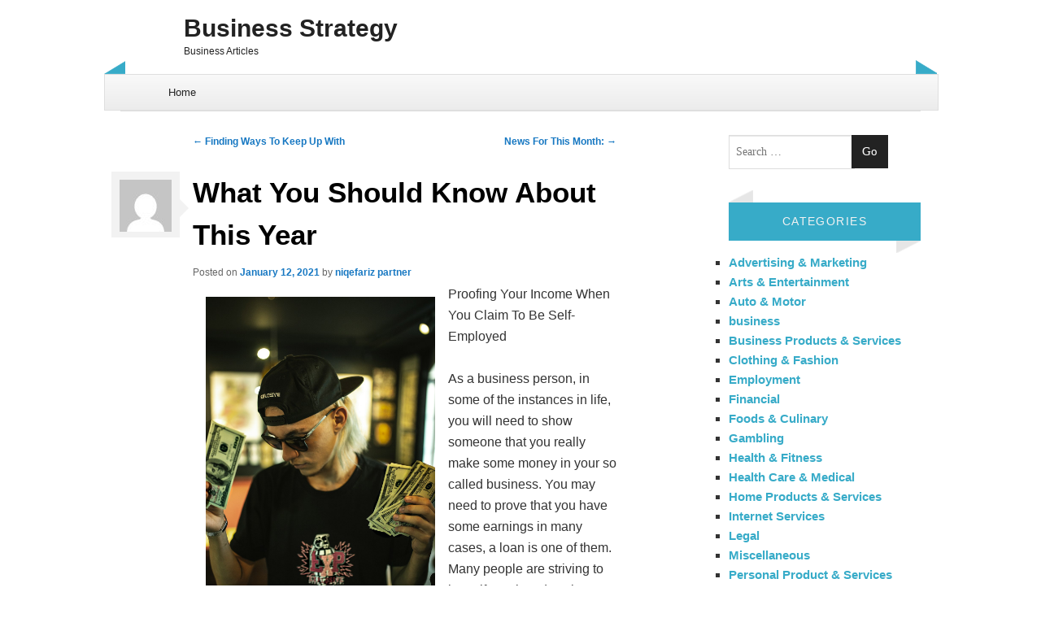

--- FILE ---
content_type: text/html; charset=UTF-8
request_url: https://thoroughbredhp.com/2021/01/12/what-you-should-know-about-this-year-26/
body_size: 8098
content:
<!DOCTYPE html>
<!--[if IE 8]>
<html id="ie8" lang="en-US">
<![endif]-->
<!--[if !(IE 8) ]><!-->
<html lang="en-US">
<!--<![endif]-->
<head>
<meta charset="UTF-8" />
<meta name="viewport" content="width=device-width" />
<link rel="profile" href="http://gmpg.org/xfn/11" />
<link rel="pingback" href="https://thoroughbredhp.com/xmlrpc.php" />
<!--[if lt IE 9]>
<script src="https://thoroughbredhp.com/wp-content/themes/bluesip/js/html5.js" type="text/javascript"></script>
<![endif]-->

<!--[if lt IE 9]>
<link rel="stylesheet" type="text/css" href="https://thoroughbredhp.com/wp-content/themes/bluesip/css/ie.css" />
<![endif]-->
	<title>What You Should Know About  This Year &#8211; Business Strategy</title>
<meta name='robots' content='max-image-preview:large' />
	<style>img:is([sizes="auto" i], [sizes^="auto," i]) { contain-intrinsic-size: 3000px 1500px }</style>
	<link rel="alternate" type="application/rss+xml" title="Business Strategy &raquo; Feed" href="https://thoroughbredhp.com/feed/" />
<link rel="alternate" type="application/rss+xml" title="Business Strategy &raquo; Comments Feed" href="https://thoroughbredhp.com/comments/feed/" />
<script type="text/javascript">
/* <![CDATA[ */
window._wpemojiSettings = {"baseUrl":"https:\/\/s.w.org\/images\/core\/emoji\/16.0.1\/72x72\/","ext":".png","svgUrl":"https:\/\/s.w.org\/images\/core\/emoji\/16.0.1\/svg\/","svgExt":".svg","source":{"concatemoji":"https:\/\/thoroughbredhp.com\/wp-includes\/js\/wp-emoji-release.min.js?ver=6.8.3"}};
/*! This file is auto-generated */
!function(s,n){var o,i,e;function c(e){try{var t={supportTests:e,timestamp:(new Date).valueOf()};sessionStorage.setItem(o,JSON.stringify(t))}catch(e){}}function p(e,t,n){e.clearRect(0,0,e.canvas.width,e.canvas.height),e.fillText(t,0,0);var t=new Uint32Array(e.getImageData(0,0,e.canvas.width,e.canvas.height).data),a=(e.clearRect(0,0,e.canvas.width,e.canvas.height),e.fillText(n,0,0),new Uint32Array(e.getImageData(0,0,e.canvas.width,e.canvas.height).data));return t.every(function(e,t){return e===a[t]})}function u(e,t){e.clearRect(0,0,e.canvas.width,e.canvas.height),e.fillText(t,0,0);for(var n=e.getImageData(16,16,1,1),a=0;a<n.data.length;a++)if(0!==n.data[a])return!1;return!0}function f(e,t,n,a){switch(t){case"flag":return n(e,"\ud83c\udff3\ufe0f\u200d\u26a7\ufe0f","\ud83c\udff3\ufe0f\u200b\u26a7\ufe0f")?!1:!n(e,"\ud83c\udde8\ud83c\uddf6","\ud83c\udde8\u200b\ud83c\uddf6")&&!n(e,"\ud83c\udff4\udb40\udc67\udb40\udc62\udb40\udc65\udb40\udc6e\udb40\udc67\udb40\udc7f","\ud83c\udff4\u200b\udb40\udc67\u200b\udb40\udc62\u200b\udb40\udc65\u200b\udb40\udc6e\u200b\udb40\udc67\u200b\udb40\udc7f");case"emoji":return!a(e,"\ud83e\udedf")}return!1}function g(e,t,n,a){var r="undefined"!=typeof WorkerGlobalScope&&self instanceof WorkerGlobalScope?new OffscreenCanvas(300,150):s.createElement("canvas"),o=r.getContext("2d",{willReadFrequently:!0}),i=(o.textBaseline="top",o.font="600 32px Arial",{});return e.forEach(function(e){i[e]=t(o,e,n,a)}),i}function t(e){var t=s.createElement("script");t.src=e,t.defer=!0,s.head.appendChild(t)}"undefined"!=typeof Promise&&(o="wpEmojiSettingsSupports",i=["flag","emoji"],n.supports={everything:!0,everythingExceptFlag:!0},e=new Promise(function(e){s.addEventListener("DOMContentLoaded",e,{once:!0})}),new Promise(function(t){var n=function(){try{var e=JSON.parse(sessionStorage.getItem(o));if("object"==typeof e&&"number"==typeof e.timestamp&&(new Date).valueOf()<e.timestamp+604800&&"object"==typeof e.supportTests)return e.supportTests}catch(e){}return null}();if(!n){if("undefined"!=typeof Worker&&"undefined"!=typeof OffscreenCanvas&&"undefined"!=typeof URL&&URL.createObjectURL&&"undefined"!=typeof Blob)try{var e="postMessage("+g.toString()+"("+[JSON.stringify(i),f.toString(),p.toString(),u.toString()].join(",")+"));",a=new Blob([e],{type:"text/javascript"}),r=new Worker(URL.createObjectURL(a),{name:"wpTestEmojiSupports"});return void(r.onmessage=function(e){c(n=e.data),r.terminate(),t(n)})}catch(e){}c(n=g(i,f,p,u))}t(n)}).then(function(e){for(var t in e)n.supports[t]=e[t],n.supports.everything=n.supports.everything&&n.supports[t],"flag"!==t&&(n.supports.everythingExceptFlag=n.supports.everythingExceptFlag&&n.supports[t]);n.supports.everythingExceptFlag=n.supports.everythingExceptFlag&&!n.supports.flag,n.DOMReady=!1,n.readyCallback=function(){n.DOMReady=!0}}).then(function(){return e}).then(function(){var e;n.supports.everything||(n.readyCallback(),(e=n.source||{}).concatemoji?t(e.concatemoji):e.wpemoji&&e.twemoji&&(t(e.twemoji),t(e.wpemoji)))}))}((window,document),window._wpemojiSettings);
/* ]]> */
</script>

<style id='wp-emoji-styles-inline-css' type='text/css'>

	img.wp-smiley, img.emoji {
		display: inline !important;
		border: none !important;
		box-shadow: none !important;
		height: 1em !important;
		width: 1em !important;
		margin: 0 0.07em !important;
		vertical-align: -0.1em !important;
		background: none !important;
		padding: 0 !important;
	}
</style>
<link rel='stylesheet' id='wp-block-library-css' href='https://thoroughbredhp.com/wp-includes/css/dist/block-library/style.min.css?ver=6.8.3' type='text/css' media='all' />
<style id='classic-theme-styles-inline-css' type='text/css'>
/*! This file is auto-generated */
.wp-block-button__link{color:#fff;background-color:#32373c;border-radius:9999px;box-shadow:none;text-decoration:none;padding:calc(.667em + 2px) calc(1.333em + 2px);font-size:1.125em}.wp-block-file__button{background:#32373c;color:#fff;text-decoration:none}
</style>
<style id='global-styles-inline-css' type='text/css'>
:root{--wp--preset--aspect-ratio--square: 1;--wp--preset--aspect-ratio--4-3: 4/3;--wp--preset--aspect-ratio--3-4: 3/4;--wp--preset--aspect-ratio--3-2: 3/2;--wp--preset--aspect-ratio--2-3: 2/3;--wp--preset--aspect-ratio--16-9: 16/9;--wp--preset--aspect-ratio--9-16: 9/16;--wp--preset--color--black: #000000;--wp--preset--color--cyan-bluish-gray: #abb8c3;--wp--preset--color--white: #ffffff;--wp--preset--color--pale-pink: #f78da7;--wp--preset--color--vivid-red: #cf2e2e;--wp--preset--color--luminous-vivid-orange: #ff6900;--wp--preset--color--luminous-vivid-amber: #fcb900;--wp--preset--color--light-green-cyan: #7bdcb5;--wp--preset--color--vivid-green-cyan: #00d084;--wp--preset--color--pale-cyan-blue: #8ed1fc;--wp--preset--color--vivid-cyan-blue: #0693e3;--wp--preset--color--vivid-purple: #9b51e0;--wp--preset--gradient--vivid-cyan-blue-to-vivid-purple: linear-gradient(135deg,rgba(6,147,227,1) 0%,rgb(155,81,224) 100%);--wp--preset--gradient--light-green-cyan-to-vivid-green-cyan: linear-gradient(135deg,rgb(122,220,180) 0%,rgb(0,208,130) 100%);--wp--preset--gradient--luminous-vivid-amber-to-luminous-vivid-orange: linear-gradient(135deg,rgba(252,185,0,1) 0%,rgba(255,105,0,1) 100%);--wp--preset--gradient--luminous-vivid-orange-to-vivid-red: linear-gradient(135deg,rgba(255,105,0,1) 0%,rgb(207,46,46) 100%);--wp--preset--gradient--very-light-gray-to-cyan-bluish-gray: linear-gradient(135deg,rgb(238,238,238) 0%,rgb(169,184,195) 100%);--wp--preset--gradient--cool-to-warm-spectrum: linear-gradient(135deg,rgb(74,234,220) 0%,rgb(151,120,209) 20%,rgb(207,42,186) 40%,rgb(238,44,130) 60%,rgb(251,105,98) 80%,rgb(254,248,76) 100%);--wp--preset--gradient--blush-light-purple: linear-gradient(135deg,rgb(255,206,236) 0%,rgb(152,150,240) 100%);--wp--preset--gradient--blush-bordeaux: linear-gradient(135deg,rgb(254,205,165) 0%,rgb(254,45,45) 50%,rgb(107,0,62) 100%);--wp--preset--gradient--luminous-dusk: linear-gradient(135deg,rgb(255,203,112) 0%,rgb(199,81,192) 50%,rgb(65,88,208) 100%);--wp--preset--gradient--pale-ocean: linear-gradient(135deg,rgb(255,245,203) 0%,rgb(182,227,212) 50%,rgb(51,167,181) 100%);--wp--preset--gradient--electric-grass: linear-gradient(135deg,rgb(202,248,128) 0%,rgb(113,206,126) 100%);--wp--preset--gradient--midnight: linear-gradient(135deg,rgb(2,3,129) 0%,rgb(40,116,252) 100%);--wp--preset--font-size--small: 13px;--wp--preset--font-size--medium: 20px;--wp--preset--font-size--large: 36px;--wp--preset--font-size--x-large: 42px;--wp--preset--spacing--20: 0.44rem;--wp--preset--spacing--30: 0.67rem;--wp--preset--spacing--40: 1rem;--wp--preset--spacing--50: 1.5rem;--wp--preset--spacing--60: 2.25rem;--wp--preset--spacing--70: 3.38rem;--wp--preset--spacing--80: 5.06rem;--wp--preset--shadow--natural: 6px 6px 9px rgba(0, 0, 0, 0.2);--wp--preset--shadow--deep: 12px 12px 50px rgba(0, 0, 0, 0.4);--wp--preset--shadow--sharp: 6px 6px 0px rgba(0, 0, 0, 0.2);--wp--preset--shadow--outlined: 6px 6px 0px -3px rgba(255, 255, 255, 1), 6px 6px rgba(0, 0, 0, 1);--wp--preset--shadow--crisp: 6px 6px 0px rgba(0, 0, 0, 1);}:where(.is-layout-flex){gap: 0.5em;}:where(.is-layout-grid){gap: 0.5em;}body .is-layout-flex{display: flex;}.is-layout-flex{flex-wrap: wrap;align-items: center;}.is-layout-flex > :is(*, div){margin: 0;}body .is-layout-grid{display: grid;}.is-layout-grid > :is(*, div){margin: 0;}:where(.wp-block-columns.is-layout-flex){gap: 2em;}:where(.wp-block-columns.is-layout-grid){gap: 2em;}:where(.wp-block-post-template.is-layout-flex){gap: 1.25em;}:where(.wp-block-post-template.is-layout-grid){gap: 1.25em;}.has-black-color{color: var(--wp--preset--color--black) !important;}.has-cyan-bluish-gray-color{color: var(--wp--preset--color--cyan-bluish-gray) !important;}.has-white-color{color: var(--wp--preset--color--white) !important;}.has-pale-pink-color{color: var(--wp--preset--color--pale-pink) !important;}.has-vivid-red-color{color: var(--wp--preset--color--vivid-red) !important;}.has-luminous-vivid-orange-color{color: var(--wp--preset--color--luminous-vivid-orange) !important;}.has-luminous-vivid-amber-color{color: var(--wp--preset--color--luminous-vivid-amber) !important;}.has-light-green-cyan-color{color: var(--wp--preset--color--light-green-cyan) !important;}.has-vivid-green-cyan-color{color: var(--wp--preset--color--vivid-green-cyan) !important;}.has-pale-cyan-blue-color{color: var(--wp--preset--color--pale-cyan-blue) !important;}.has-vivid-cyan-blue-color{color: var(--wp--preset--color--vivid-cyan-blue) !important;}.has-vivid-purple-color{color: var(--wp--preset--color--vivid-purple) !important;}.has-black-background-color{background-color: var(--wp--preset--color--black) !important;}.has-cyan-bluish-gray-background-color{background-color: var(--wp--preset--color--cyan-bluish-gray) !important;}.has-white-background-color{background-color: var(--wp--preset--color--white) !important;}.has-pale-pink-background-color{background-color: var(--wp--preset--color--pale-pink) !important;}.has-vivid-red-background-color{background-color: var(--wp--preset--color--vivid-red) !important;}.has-luminous-vivid-orange-background-color{background-color: var(--wp--preset--color--luminous-vivid-orange) !important;}.has-luminous-vivid-amber-background-color{background-color: var(--wp--preset--color--luminous-vivid-amber) !important;}.has-light-green-cyan-background-color{background-color: var(--wp--preset--color--light-green-cyan) !important;}.has-vivid-green-cyan-background-color{background-color: var(--wp--preset--color--vivid-green-cyan) !important;}.has-pale-cyan-blue-background-color{background-color: var(--wp--preset--color--pale-cyan-blue) !important;}.has-vivid-cyan-blue-background-color{background-color: var(--wp--preset--color--vivid-cyan-blue) !important;}.has-vivid-purple-background-color{background-color: var(--wp--preset--color--vivid-purple) !important;}.has-black-border-color{border-color: var(--wp--preset--color--black) !important;}.has-cyan-bluish-gray-border-color{border-color: var(--wp--preset--color--cyan-bluish-gray) !important;}.has-white-border-color{border-color: var(--wp--preset--color--white) !important;}.has-pale-pink-border-color{border-color: var(--wp--preset--color--pale-pink) !important;}.has-vivid-red-border-color{border-color: var(--wp--preset--color--vivid-red) !important;}.has-luminous-vivid-orange-border-color{border-color: var(--wp--preset--color--luminous-vivid-orange) !important;}.has-luminous-vivid-amber-border-color{border-color: var(--wp--preset--color--luminous-vivid-amber) !important;}.has-light-green-cyan-border-color{border-color: var(--wp--preset--color--light-green-cyan) !important;}.has-vivid-green-cyan-border-color{border-color: var(--wp--preset--color--vivid-green-cyan) !important;}.has-pale-cyan-blue-border-color{border-color: var(--wp--preset--color--pale-cyan-blue) !important;}.has-vivid-cyan-blue-border-color{border-color: var(--wp--preset--color--vivid-cyan-blue) !important;}.has-vivid-purple-border-color{border-color: var(--wp--preset--color--vivid-purple) !important;}.has-vivid-cyan-blue-to-vivid-purple-gradient-background{background: var(--wp--preset--gradient--vivid-cyan-blue-to-vivid-purple) !important;}.has-light-green-cyan-to-vivid-green-cyan-gradient-background{background: var(--wp--preset--gradient--light-green-cyan-to-vivid-green-cyan) !important;}.has-luminous-vivid-amber-to-luminous-vivid-orange-gradient-background{background: var(--wp--preset--gradient--luminous-vivid-amber-to-luminous-vivid-orange) !important;}.has-luminous-vivid-orange-to-vivid-red-gradient-background{background: var(--wp--preset--gradient--luminous-vivid-orange-to-vivid-red) !important;}.has-very-light-gray-to-cyan-bluish-gray-gradient-background{background: var(--wp--preset--gradient--very-light-gray-to-cyan-bluish-gray) !important;}.has-cool-to-warm-spectrum-gradient-background{background: var(--wp--preset--gradient--cool-to-warm-spectrum) !important;}.has-blush-light-purple-gradient-background{background: var(--wp--preset--gradient--blush-light-purple) !important;}.has-blush-bordeaux-gradient-background{background: var(--wp--preset--gradient--blush-bordeaux) !important;}.has-luminous-dusk-gradient-background{background: var(--wp--preset--gradient--luminous-dusk) !important;}.has-pale-ocean-gradient-background{background: var(--wp--preset--gradient--pale-ocean) !important;}.has-electric-grass-gradient-background{background: var(--wp--preset--gradient--electric-grass) !important;}.has-midnight-gradient-background{background: var(--wp--preset--gradient--midnight) !important;}.has-small-font-size{font-size: var(--wp--preset--font-size--small) !important;}.has-medium-font-size{font-size: var(--wp--preset--font-size--medium) !important;}.has-large-font-size{font-size: var(--wp--preset--font-size--large) !important;}.has-x-large-font-size{font-size: var(--wp--preset--font-size--x-large) !important;}
:where(.wp-block-post-template.is-layout-flex){gap: 1.25em;}:where(.wp-block-post-template.is-layout-grid){gap: 1.25em;}
:where(.wp-block-columns.is-layout-flex){gap: 2em;}:where(.wp-block-columns.is-layout-grid){gap: 2em;}
:root :where(.wp-block-pullquote){font-size: 1.5em;line-height: 1.6;}
</style>
<link rel='stylesheet' id='style-css' href='https://thoroughbredhp.com/wp-content/themes/bluesip/style.css?ver=6.8.3' type='text/css' media='all' />
<link rel='stylesheet' id='custom-text-color-style-css' href='https://thoroughbredhp.com/wp-content/themes/bluesip/css/header.css?ver=6.8.3' type='text/css' media='all' />
<style id='custom-text-color-style-inline-css' type='text/css'>

            .site-title a {
                color: # !important;
            }
            .site-description {
            	color: # !important;
            }
</style>
<script type="text/javascript" src="https://thoroughbredhp.com/wp-includes/js/jquery/jquery.min.js?ver=3.7.1" id="jquery-core-js"></script>
<script type="text/javascript" src="https://thoroughbredhp.com/wp-includes/js/jquery/jquery-migrate.min.js?ver=3.4.1" id="jquery-migrate-js"></script>
<link rel="https://api.w.org/" href="https://thoroughbredhp.com/wp-json/" /><link rel="alternate" title="JSON" type="application/json" href="https://thoroughbredhp.com/wp-json/wp/v2/posts/2684" /><link rel="EditURI" type="application/rsd+xml" title="RSD" href="https://thoroughbredhp.com/xmlrpc.php?rsd" />
<meta name="generator" content="WordPress 6.8.3" />
<link rel="canonical" href="https://thoroughbredhp.com/2021/01/12/what-you-should-know-about-this-year-26/" />
<link rel='shortlink' href='https://thoroughbredhp.com/?p=2684' />
<link rel="alternate" title="oEmbed (JSON)" type="application/json+oembed" href="https://thoroughbredhp.com/wp-json/oembed/1.0/embed?url=https%3A%2F%2Fthoroughbredhp.com%2F2021%2F01%2F12%2Fwhat-you-should-know-about-this-year-26%2F" />
<link rel="alternate" title="oEmbed (XML)" type="text/xml+oembed" href="https://thoroughbredhp.com/wp-json/oembed/1.0/embed?url=https%3A%2F%2Fthoroughbredhp.com%2F2021%2F01%2F12%2Fwhat-you-should-know-about-this-year-26%2F&#038;format=xml" />
</head>
 
<body class="wp-singular post-template-default single single-post postid-2684 single-format-standard wp-theme-bluesip group-blog">

<div id="page" class="hfeed">
<div id="masthead" class="site-header" role="banner">

   <hgroup>
   		<h1 class="site-title">
			<a href="https://thoroughbredhp.com/" title="Business Strategy" rel="home">Business Strategy</a>	 		
   		</h1>
   		<h2 class="site-description">Business Articles</h2>
   </hgroup>
   
   <div id="left-header"></div>
   <div id="right-header"></div>
   
   <!--     <form method="get" id="searchform" action="https://thoroughbredhp.com/" role="search">
        <label for="s" class="assistive-text">Search</label>
        <input type="text" class="field" name="s" value="" id="s" placeholder="Search &hellip;" />
        <input type="submit" class="submit" name="submit" id="searchsubmit" value="Go" />
    </form> -->
   <div id="social-field">
	<div class="social-profiles clearfix"><ul></ul></div> <!-- Social links -->   </div>
   
</div><!-- #masthead .site-header -->

   <nav role="navigation" id="access" class="site-navigation main-navigation">
   	<h5 class="menu-toggle"><a id="toggling" href="#">Menu</a></h5>
		<div class="assistive-text skip-link"><a href="#content" title="Skip to content">Skip to content</a></div>
		<div class="menu"><ul>
<li ><a href="https://thoroughbredhp.com/">Home</a></li></ul></div>
   </nav><!-- .site-navigation .main-navigation -->
   
<div id="main" class="site-main"> 
        <div id="primary" class="content-area">
            <div id="content" class="site-content" role="main">
 
             
                    <nav role="navigation" id="nav-above" class="site-navigation post-navigation">
        <h1 class="assistive-text">Post navigation</h1>
 
     
        <div class="nav-previous"><a href="https://thoroughbredhp.com/2021/01/12/finding-ways-to-keep-up-with-36/" rel="prev"><span class="meta-nav">&larr;</span> Finding Ways To Keep Up With</a></div>        <div class="nav-next"><a href="https://thoroughbredhp.com/2021/01/12/news-for-this-month-36/" rel="next">News For This Month: <span class="meta-nav">&rarr;</span></a></div> 
     
    </nav><!-- #nav-above -->
     
                 
<article id="post-2684" class="post-2684 post type-post status-publish format-standard hentry category-miscellaneous">
	
	<div class="bluesip-avatar"><img alt='' src='https://secure.gravatar.com/avatar/9334ef0d6e758e2ae944f73aa1eda22332d08ca4234f75583ea597ba9408d93a?s=64&#038;d=mm&#038;r=g' srcset='https://secure.gravatar.com/avatar/9334ef0d6e758e2ae944f73aa1eda22332d08ca4234f75583ea597ba9408d93a?s=128&#038;d=mm&#038;r=g 2x' class='avatar avatar-64 photo' height='64' width='64' decoding='async'/></div><div class="arrow"></div> <!-- Showing nice avatar for current author -->
	
    <header class="entry-header">
        <h1 class="entry-title">What You Should Know About  This Year</h1>
 
        <div class="entry-meta">
            Posted on <a href="https://thoroughbredhp.com/2021/01/12/what-you-should-know-about-this-year-26/" title="7:12 pm" rel="bookmark"><time class="entry-date" datetime="2021-01-12T19:12:09+00:00" pubdate>January 12, 2021</time></a><span class="byline"> by <span class="author vcard"><a class="url fn n" href="https://thoroughbredhp.com/author/niqefariz/" title="View all posts by niqefariz partner" rel="author">niqefariz partner</a></span></span>        </div><!-- .entry-meta -->
    </header><!-- .entry-header -->
 
    <div class="entry-content">
        <p><img decoding="async" src="https://images.unsplash.com/photo-1545873446-23f32ef0c99b?crop=entropy&amp;cs=tinysrgb&amp;fit=max&amp;fm=jpg&amp;ixid=MXwzNjUyOXwwfDF8c2VhcmNofDV8fGluY29tZXxlbnwwfHx8&amp;ixlib=rb-1.2.1&amp;q=80&amp;w=1080" style="width:282px;float:left;margin:1em" /> Proofing Your Income When You Claim To Be Self-Employed</p>
<p> As a business person, in some of the instances in life, you will need to show someone that you really make some money in your so called business.  You may need to prove that you have some earnings in many cases, a loan is one of them. Many people are striving to be self-employed.  To keep up with the challenges that are involved in this field, you need strength. Even if you are not making quite good money, doing your own thing or following your passion is worth the hassle.  Proofing that you earn some income for a self-employed person consists of several ways.  Following are some of the things that show that this company actually have some income of your own.</p>
<p> A pay stub proofs that you pay some employees from your business. It is usually like a payslip, but it is not really a pay slip.  It contains that amount your employees earn with the taxes deducted. The pay stub is a very brilliant way to prove that your income is stable. People make themselves pay stubs.  If you are asked to show a pay stub, making one for yourself is possible.</p>
<p> Other than pay stubs, profit, and loss statements can also be proof of income. Interesting how your financials go around your business.  Keep track of all your finances. Know all your expenditure and how they affect your profits.  Define the extent of your spending in the business. Many business people will struggle with their financial management.  The easiest way to understand your financial scope is the profit and loss statements.  Profit and loss statements can be proof of income to any company or bank.</p>
<p>Bank statements is also <a href="https://selfemploymentincomereviews.mystrikingly.com/blog/ways-to-show-your-income-when-self-employed">more</a> proof of income.  income comes hand in hand with bank statements. The newest business may have a problem using this as their proof of income.  Years of Income make up the bank statements. You may be asked to produce a bank statement to prove that you have income.  Some of the lenders may also need to see bank deposit history. It adds flavor to the fact that the business is performing.</p>
<p> Invoices and contracts also show that the business is running. These documents are worth the proof of income no matter how new your business is.  These contracts and invoices show that there is some flow of cash in other ways.  Contracts need money to be made; hence in business it means you make contracts because you have income, and you may be borrowing to pay the contracts up.</p>
            </div><!-- .entry-content -->
 
    <footer class="entry-meta">
        This entry was posted in <a href="https://thoroughbredhp.com/category/miscellaneous/" rel="category tag">Miscellaneous</a>. Bookmark the <a href="https://thoroughbredhp.com/2021/01/12/what-you-should-know-about-this-year-26/" title="Permalink to What You Should Know About  This Year" rel="bookmark">permalink</a>. 
            </footer><!-- .entry-meta -->
</article><!-- #post-2684 --> 
                    <nav role="navigation" id="nav-below" class="site-navigation post-navigation">
        <h1 class="assistive-text">Post navigation</h1>
 
     
        <div class="nav-previous"><a href="https://thoroughbredhp.com/2021/01/12/finding-ways-to-keep-up-with-36/" rel="prev"><span class="meta-nav">&larr;</span> Finding Ways To Keep Up With</a></div>        <div class="nav-next"><a href="https://thoroughbredhp.com/2021/01/12/news-for-this-month-36/" rel="next">News For This Month: <span class="meta-nav">&rarr;</span></a></div> 
     
    </nav><!-- #nav-below -->
     
                 
             
            </div><!-- #content .site-content -->
        </div><!-- #primary .content-area -->
 
<div id="secondary" class="widget-area" role="complementary">
        <aside id="search-2" class="widget widget_search">    <form method="get" id="searchform" action="https://thoroughbredhp.com/" role="search">
        <label for="s" class="assistive-text">Search</label>
        <input type="text" class="field" name="s" value="" id="s" placeholder="Search &hellip;" />
        <input type="submit" class="submit" name="submit" id="searchsubmit" value="Go" />
    </form></aside><aside id="categories-2" class="widget widget_categories"><div class="left-arrow-widget"></div><h3 class="widget-title">Categories</h3><div class="right-arrow-widget"></div>
			<ul>
					<li class="cat-item cat-item-13"><a href="https://thoroughbredhp.com/category/advertising-marketing/">Advertising &amp; Marketing</a>
</li>
	<li class="cat-item cat-item-15"><a href="https://thoroughbredhp.com/category/arts-entertainment/">Arts &amp; Entertainment</a>
</li>
	<li class="cat-item cat-item-10"><a href="https://thoroughbredhp.com/category/auto-motor/">Auto &amp; Motor</a>
</li>
	<li class="cat-item cat-item-2"><a href="https://thoroughbredhp.com/category/business/">business</a>
</li>
	<li class="cat-item cat-item-24"><a href="https://thoroughbredhp.com/category/business-products-services/">Business Products &amp; Services</a>
</li>
	<li class="cat-item cat-item-21"><a href="https://thoroughbredhp.com/category/clothing-fashion/">Clothing &amp; Fashion</a>
</li>
	<li class="cat-item cat-item-26"><a href="https://thoroughbredhp.com/category/employment/">Employment</a>
</li>
	<li class="cat-item cat-item-16"><a href="https://thoroughbredhp.com/category/financial/">Financial</a>
</li>
	<li class="cat-item cat-item-17"><a href="https://thoroughbredhp.com/category/foods-culinary/">Foods &amp; Culinary</a>
</li>
	<li class="cat-item cat-item-12"><a href="https://thoroughbredhp.com/category/gambling/">Gambling</a>
</li>
	<li class="cat-item cat-item-19"><a href="https://thoroughbredhp.com/category/health-fitness/">Health &amp; Fitness</a>
</li>
	<li class="cat-item cat-item-18"><a href="https://thoroughbredhp.com/category/health-care-medical/">Health Care &amp; Medical</a>
</li>
	<li class="cat-item cat-item-23"><a href="https://thoroughbredhp.com/category/home-products-services/">Home Products &amp; Services</a>
</li>
	<li class="cat-item cat-item-5"><a href="https://thoroughbredhp.com/category/internet-services/">Internet Services</a>
</li>
	<li class="cat-item cat-item-9"><a href="https://thoroughbredhp.com/category/legal/">Legal</a>
</li>
	<li class="cat-item cat-item-3"><a href="https://thoroughbredhp.com/category/miscellaneous/">Miscellaneous</a>
</li>
	<li class="cat-item cat-item-4"><a href="https://thoroughbredhp.com/category/personal-product-services/">Personal Product &amp; Services</a>
</li>
	<li class="cat-item cat-item-14"><a href="https://thoroughbredhp.com/category/pets-animals/">Pets &amp; Animals</a>
</li>
	<li class="cat-item cat-item-8"><a href="https://thoroughbredhp.com/category/real-estate/">Real Estate</a>
</li>
	<li class="cat-item cat-item-20"><a href="https://thoroughbredhp.com/category/relationships/">Relationships</a>
</li>
	<li class="cat-item cat-item-11"><a href="https://thoroughbredhp.com/category/software/">Software</a>
</li>
	<li class="cat-item cat-item-7"><a href="https://thoroughbredhp.com/category/sports-athletics/">Sports &amp; Athletics</a>
</li>
	<li class="cat-item cat-item-22"><a href="https://thoroughbredhp.com/category/technology/">Technology</a>
</li>
	<li class="cat-item cat-item-25"><a href="https://thoroughbredhp.com/category/travel/">Travel</a>
</li>
	<li class="cat-item cat-item-1"><a href="https://thoroughbredhp.com/category/uncategorized/">Uncategorized</a>
</li>
	<li class="cat-item cat-item-6"><a href="https://thoroughbredhp.com/category/web-resources/">Web Resources</a>
</li>
			</ul>

			</aside>
		<aside id="recent-posts-2" class="widget widget_recent_entries">
		<div class="left-arrow-widget"></div><h3 class="widget-title">Recent Posts</h3><div class="right-arrow-widget"></div>
		<ul>
											<li>
					<a href="https://thoroughbredhp.com/2024/12/30/a-simple-plan-46/">A Simple Plan:</a>
									</li>
											<li>
					<a href="https://thoroughbredhp.com/2024/12/19/getting-started-next-steps-50/">&#8211; Getting Started &amp; Next Steps</a>
									</li>
											<li>
					<a href="https://thoroughbredhp.com/2024/12/19/what-you-should-know-about-this-year-60/">What You Should Know About  This Year</a>
									</li>
											<li>
					<a href="https://thoroughbredhp.com/2024/12/17/a-quick-rundown-of-22/">A Quick Rundown of</a>
									</li>
											<li>
					<a href="https://thoroughbredhp.com/2024/12/13/smart-ideas-revisited-63/">Smart Ideas:  Revisited</a>
									</li>
					</ul>

		</aside><aside id="execphp-2" class="widget widget_execphp"><div class="left-arrow-widget"></div><h3 class="widget-title">Best Links</h3><div class="right-arrow-widget"></div>			<div class="execphpwidget"></div>
		</aside><aside id="execphp-3" class="widget widget_execphp"><div class="left-arrow-widget"></div><h3 class="widget-title">Favourite Links</h3><div class="right-arrow-widget"></div>			<div class="execphpwidget"></div>
		</aside></div><!-- #secondary .widget-area --></div>
     <!-- #main .site-main -->     
  <div id="colophon" class="site-footer" role="contentinfo">

  	   	 
  	   	 	
  	 
    <div class="site-credits">
    	        <a href="http://wordpress.org/" title="A Semantic Personal Publishing Platform" rel="generator">
        Proudly powered by WordPress</a>
        <span class="sep"> | </span>
		<a href="http://mkhuda.com/themes/bluesip" title="Mkhuda" rel="generator">
        Theme bluesip</a> by Mkhuda    </div><!-- .site-info -->
  </div><!-- #colophon .site-footer -->
    
</div>
<script type="speculationrules">
{"prefetch":[{"source":"document","where":{"and":[{"href_matches":"\/*"},{"not":{"href_matches":["\/wp-*.php","\/wp-admin\/*","\/wp-content\/uploads\/*","\/wp-content\/*","\/wp-content\/plugins\/*","\/wp-content\/themes\/bluesip\/*","\/*\\?(.+)"]}},{"not":{"selector_matches":"a[rel~=\"nofollow\"]"}},{"not":{"selector_matches":".no-prefetch, .no-prefetch a"}}]},"eagerness":"conservative"}]}
</script>
<script type="text/javascript" src="https://thoroughbredhp.com/wp-content/themes/bluesip/js/navigation.js?ver=20120206" id="small-menu-js"></script>
</body>
</html>

<!-- Page cached by LiteSpeed Cache 7.3.0.1 on 2026-01-22 16:36:43 -->